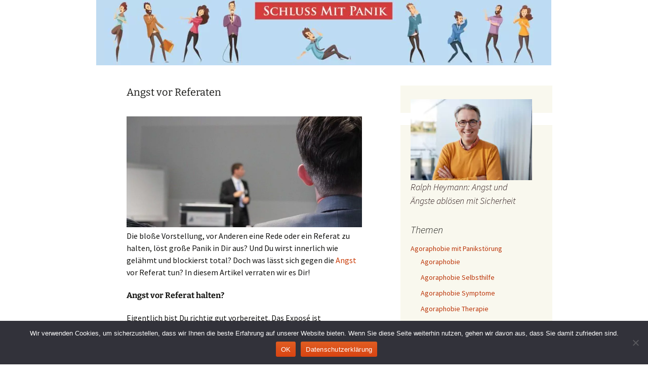

--- FILE ---
content_type: text/html; charset=UTF-8
request_url: https://schluss-mit-panik.de/angst/angst-vor-referat/
body_size: 11719
content:
<!DOCTYPE html> <!--[if IE 7]><html class="ie ie7" lang="de"> <![endif]--> <!--[if IE 8]><html class="ie ie8" lang="de"> <![endif]--> <!--[if !(IE 7) & !(IE 8)]><!--><html lang="de"> <!--<![endif]--><head><meta charset="UTF-8"><meta name="viewport" content="width=device-width"><link media="all" href="https://schluss-mit-panik.de/wp-content/cache/autoptimize/css/autoptimize_568e62028568998dffb93041ea86389e.css" rel="stylesheet"><title>ᐅ Angst vor Referaten - Schluss-mit-Panik.de</title><link rel="profile" href="http://gmpg.org/xfn/11"><link rel="pingback" href="https://schluss-mit-panik.de/xmlrpc.php"> <!--[if lt IE 9]> <script src="https://schluss-mit-panik.de/wp-content/themes/twentythirteen/js/html5.js"></script> <![endif]--><meta name='robots' content='index, follow, max-image-preview:large, max-snippet:-1, max-video-preview:-1' /><meta name="description" content="Was hilft gegen die Angst vor Referaten? Du magst es nicht etwas vorzutragen? So kann die Angst überwunden werden! ✔ Effektive Strategien!" /><link rel="canonical" href="https://schluss-mit-panik.de/angst/angst-vor-referat/" /><meta property="og:locale" content="de_DE" /><meta property="og:type" content="article" /><meta property="og:title" content="ᐅ Angst vor Referaten - Schluss-mit-Panik.de" /><meta property="og:description" content="Was hilft gegen die Angst vor Referaten? Du magst es nicht etwas vorzutragen? So kann die Angst überwunden werden! ✔ Effektive Strategien!" /><meta property="og:url" content="https://schluss-mit-panik.de/angst/angst-vor-referat/" /><meta property="og:site_name" content="Schluss mit Panikattacken" /><meta property="article:modified_time" content="2019-02-15T12:44:20+00:00" /><meta property="og:image" content="https://schluss-mit-panik.de/wp-content/uploads/2019/02/angst-vor-referat-bild.jpg" /><meta name="twitter:card" content="summary_large_image" /><meta name="twitter:label1" content="Geschätzte Lesezeit" /><meta name="twitter:data1" content="4 Minuten" /> <script type="application/ld+json" class="yoast-schema-graph">{"@context":"https://schema.org","@graph":[{"@type":"WebPage","@id":"https://schluss-mit-panik.de/angst/angst-vor-referat/","url":"https://schluss-mit-panik.de/angst/angst-vor-referat/","name":"ᐅ Angst vor Referaten - Schluss-mit-Panik.de","isPartOf":{"@id":"https://schluss-mit-panik.de/#website"},"primaryImageOfPage":{"@id":"https://schluss-mit-panik.de/angst/angst-vor-referat/#primaryimage"},"image":{"@id":"https://schluss-mit-panik.de/angst/angst-vor-referat/#primaryimage"},"thumbnailUrl":"https://schluss-mit-panik.de/wp-content/uploads/2019/02/angst-vor-referat-bild.jpg","datePublished":"2015-12-19T23:46:09+00:00","dateModified":"2019-02-15T12:44:20+00:00","description":"Was hilft gegen die Angst vor Referaten? Du magst es nicht etwas vorzutragen? So kann die Angst überwunden werden! ✔ Effektive Strategien!","breadcrumb":{"@id":"https://schluss-mit-panik.de/angst/angst-vor-referat/#breadcrumb"},"inLanguage":"de","potentialAction":[{"@type":"ReadAction","target":["https://schluss-mit-panik.de/angst/angst-vor-referat/"]}]},{"@type":"ImageObject","inLanguage":"de","@id":"https://schluss-mit-panik.de/angst/angst-vor-referat/#primaryimage","url":"https://schluss-mit-panik.de/wp-content/uploads/2019/02/angst-vor-referat-bild.jpg","contentUrl":"https://schluss-mit-panik.de/wp-content/uploads/2019/02/angst-vor-referat-bild.jpg","width":899,"height":423,"caption":"angst-vor-referat-bild"},{"@type":"BreadcrumbList","@id":"https://schluss-mit-panik.de/angst/angst-vor-referat/#breadcrumb","itemListElement":[{"@type":"ListItem","position":1,"name":"Home","item":"https://schluss-mit-panik.de/"},{"@type":"ListItem","position":2,"name":"Generalisierte Angststörung","item":"https://schluss-mit-panik.de/angst/"},{"@type":"ListItem","position":3,"name":"Angst vor Referaten"}]},{"@type":"WebSite","@id":"https://schluss-mit-panik.de/#website","url":"https://schluss-mit-panik.de/","name":"Schluss mit Panikattacken","description":"","potentialAction":[{"@type":"SearchAction","target":{"@type":"EntryPoint","urlTemplate":"https://schluss-mit-panik.de/?s={search_term_string}"},"query-input":{"@type":"PropertyValueSpecification","valueRequired":true,"valueName":"search_term_string"}}],"inLanguage":"de"}]}</script> <link rel="alternate" type="application/rss+xml" title="Schluss mit Panikattacken &raquo; Feed" href="https://schluss-mit-panik.de/feed/" /><link rel="alternate" type="application/rss+xml" title="Schluss mit Panikattacken &raquo; Kommentar-Feed" href="https://schluss-mit-panik.de/comments/feed/" /> <script>window._wpemojiSettings = {"baseUrl":"https:\/\/s.w.org\/images\/core\/emoji\/15.0.3\/72x72\/","ext":".png","svgUrl":"https:\/\/s.w.org\/images\/core\/emoji\/15.0.3\/svg\/","svgExt":".svg","source":{"concatemoji":"https:\/\/schluss-mit-panik.de\/wp-includes\/js\/wp-emoji-release.min.js"}};
/*! This file is auto-generated */
!function(i,n){var o,s,e;function c(e){try{var t={supportTests:e,timestamp:(new Date).valueOf()};sessionStorage.setItem(o,JSON.stringify(t))}catch(e){}}function p(e,t,n){e.clearRect(0,0,e.canvas.width,e.canvas.height),e.fillText(t,0,0);var t=new Uint32Array(e.getImageData(0,0,e.canvas.width,e.canvas.height).data),r=(e.clearRect(0,0,e.canvas.width,e.canvas.height),e.fillText(n,0,0),new Uint32Array(e.getImageData(0,0,e.canvas.width,e.canvas.height).data));return t.every(function(e,t){return e===r[t]})}function u(e,t,n){switch(t){case"flag":return n(e,"\ud83c\udff3\ufe0f\u200d\u26a7\ufe0f","\ud83c\udff3\ufe0f\u200b\u26a7\ufe0f")?!1:!n(e,"\ud83c\uddfa\ud83c\uddf3","\ud83c\uddfa\u200b\ud83c\uddf3")&&!n(e,"\ud83c\udff4\udb40\udc67\udb40\udc62\udb40\udc65\udb40\udc6e\udb40\udc67\udb40\udc7f","\ud83c\udff4\u200b\udb40\udc67\u200b\udb40\udc62\u200b\udb40\udc65\u200b\udb40\udc6e\u200b\udb40\udc67\u200b\udb40\udc7f");case"emoji":return!n(e,"\ud83d\udc26\u200d\u2b1b","\ud83d\udc26\u200b\u2b1b")}return!1}function f(e,t,n){var r="undefined"!=typeof WorkerGlobalScope&&self instanceof WorkerGlobalScope?new OffscreenCanvas(300,150):i.createElement("canvas"),a=r.getContext("2d",{willReadFrequently:!0}),o=(a.textBaseline="top",a.font="600 32px Arial",{});return e.forEach(function(e){o[e]=t(a,e,n)}),o}function t(e){var t=i.createElement("script");t.src=e,t.defer=!0,i.head.appendChild(t)}"undefined"!=typeof Promise&&(o="wpEmojiSettingsSupports",s=["flag","emoji"],n.supports={everything:!0,everythingExceptFlag:!0},e=new Promise(function(e){i.addEventListener("DOMContentLoaded",e,{once:!0})}),new Promise(function(t){var n=function(){try{var e=JSON.parse(sessionStorage.getItem(o));if("object"==typeof e&&"number"==typeof e.timestamp&&(new Date).valueOf()<e.timestamp+604800&&"object"==typeof e.supportTests)return e.supportTests}catch(e){}return null}();if(!n){if("undefined"!=typeof Worker&&"undefined"!=typeof OffscreenCanvas&&"undefined"!=typeof URL&&URL.createObjectURL&&"undefined"!=typeof Blob)try{var e="postMessage("+f.toString()+"("+[JSON.stringify(s),u.toString(),p.toString()].join(",")+"));",r=new Blob([e],{type:"text/javascript"}),a=new Worker(URL.createObjectURL(r),{name:"wpTestEmojiSupports"});return void(a.onmessage=function(e){c(n=e.data),a.terminate(),t(n)})}catch(e){}c(n=f(s,u,p))}t(n)}).then(function(e){for(var t in e)n.supports[t]=e[t],n.supports.everything=n.supports.everything&&n.supports[t],"flag"!==t&&(n.supports.everythingExceptFlag=n.supports.everythingExceptFlag&&n.supports[t]);n.supports.everythingExceptFlag=n.supports.everythingExceptFlag&&!n.supports.flag,n.DOMReady=!1,n.readyCallback=function(){n.DOMReady=!0}}).then(function(){return e}).then(function(){var e;n.supports.everything||(n.readyCallback(),(e=n.source||{}).concatemoji?t(e.concatemoji):e.wpemoji&&e.twemoji&&(t(e.twemoji),t(e.wpemoji)))}))}((window,document),window._wpemojiSettings);</script> <script id="cookie-notice-front-js-before">var cnArgs = {"ajaxUrl":"https:\/\/schluss-mit-panik.de\/wp-admin\/admin-ajax.php","nonce":"e05fc1cadb","hideEffect":"fade","position":"bottom","onScroll":false,"onScrollOffset":100,"onClick":false,"cookieName":"cookie_notice_accepted","cookieTime":2592000,"cookieTimeRejected":2592000,"globalCookie":false,"redirection":false,"cache":false,"revokeCookies":false,"revokeCookiesOpt":"automatic"};</script> <script src="https://schluss-mit-panik.de/wp-includes/js/jquery/jquery.min.js" id="jquery-core-js"></script> <link rel="https://api.w.org/" href="https://schluss-mit-panik.de/wp-json/" /><link rel="alternate" title="JSON" type="application/json" href="https://schluss-mit-panik.de/wp-json/wp/v2/pages/742" /><link rel="EditURI" type="application/rsd+xml" title="RSD" href="https://schluss-mit-panik.de/xmlrpc.php?rsd" /><meta name="generator" content="WordPress 6.6.4" /><link rel='shortlink' href='https://schluss-mit-panik.de/?p=742' /><link rel="alternate" title="oEmbed (JSON)" type="application/json+oembed" href="https://schluss-mit-panik.de/wp-json/oembed/1.0/embed?url=https%3A%2F%2Fschluss-mit-panik.de%2Fangst%2Fangst-vor-referat%2F" /><link rel="alternate" title="oEmbed (XML)" type="text/xml+oembed" href="https://schluss-mit-panik.de/wp-json/oembed/1.0/embed?url=https%3A%2F%2Fschluss-mit-panik.de%2Fangst%2Fangst-vor-referat%2F&#038;format=xml" />  <script type="text/javascript">var _paq = window._paq = window._paq || [];
  /* tracker methods like "setCustomDimension" should be called before "trackPageView" */
  _paq.push(['trackPageView']);
  _paq.push(['enableLinkTracking']);
  (function() {
    var u="//klick.lightweb-media.de/";
    _paq.push(['setTrackerUrl', u+'matomo.php']);
    _paq.push(['setSiteId', '24']);
    var d=document, g=d.createElement('script'), s=d.getElementsByTagName('script')[0];
    g.type='text/javascript'; g.async=true; g.src=u+'matomo.js'; s.parentNode.insertBefore(g,s);
  })();</script>    <script async src="https://pagead2.googlesyndication.com/pagead/js/adsbygoogle.js?client=ca-pub-8466445498521469"
     crossorigin="anonymous"></script> </head><body class="page-template-default page page-id-742 page-child parent-pageid-437 wp-embed-responsive cookies-not-set single-author sidebar"><div id="page" class="hfeed site"><header id="masthead" class="site-header" role="banner"> <a class="home-link" href="https://schluss-mit-panik.de/" title="Schluss mit Panikattacken" rel="home"> <a href="https://www.schluss-mit-panik.de/"><noscript><img src="https://www.schluss-mit-panik.de/wp-content/uploads/2019/09/Schluss-mit-Panik-Website-Banner.jpg" class="header-image" alt=""></noscript><img src='data:image/svg+xml,%3Csvg%20xmlns=%22http://www.w3.org/2000/svg%22%20viewBox=%220%200%20210%20140%22%3E%3C/svg%3E' data-src="https://www.schluss-mit-panik.de/wp-content/uploads/2019/09/Schluss-mit-Panik-Website-Banner.jpg" class="lazyload header-image" alt=""></a> </a><div id="navbar" class="navbar"><nav id="site-navigation" class="navigation main-navigation" role="navigation"> <button class="menu-toggle">Menü</button> <a class="screen-reader-text skip-link" href="#content" title="Zum Inhalt springen">Zum Inhalt springen</a><form role="search" method="get" class="search-form" action="https://schluss-mit-panik.de/"> <label> <span class="screen-reader-text">Suche nach:</span> <input type="search" class="search-field" placeholder="Suchen …" value="" name="s" /> </label> <input type="submit" class="search-submit" value="Suchen" /></form></nav></div></header><div id="main" class="site-main"><div id="primary" class="content-area"><div id="content" class="site-content" role="main"><article id="post-742" class="post-742 page type-page status-publish hentry"><header class="entry-header"><h1 class="entry-title">Angst vor Referaten</h1></header><div class="entry-content"><p class="western"><img fetchpriority="high" decoding="async" class="alignnone size-full wp-image-2106" src="https://schluss-mit-panik.de/wp-content/uploads/2019/02/angst-vor-referat-bild.jpg" alt="angst-vor-referat-bild" width="956" height="450" srcset="https://schluss-mit-panik.de/wp-content/uploads/2019/02/angst-vor-referat-bild.jpg 899w, https://schluss-mit-panik.de/wp-content/uploads/2019/02/angst-vor-referat-bild-300x141.jpg 300w, https://schluss-mit-panik.de/wp-content/uploads/2019/02/angst-vor-referat-bild-768x362.jpg 768w" sizes="(max-width: 956px) 100vw, 956px" />Die bloße Vorstellung, vor Anderen eine Rede oder ein Referat zu halten, löst große Panik in Dir aus? Und Du wirst innerlich wie gelähmt und blockierst total? Doch was lässt sich gegen die <a title="Angst" href="https://schluss-mit-panik.de/angst/angst-2/">Angst</a> vor Referat tun? In diesem Artikel verraten wir es Dir!</p><h2 class="western">Angst vor Referat halten?</h2><p class="western">Eigentlich bist Du richtig gut vorbereitet. Das Exposé ist geschrieben, Du hast Dich ausreichend mit dem Thema beschäftigt. Jetzt steht der Termin des Referat haltens kurz bevor – und Du bekommst eine Panikattacke.</p><ul><li><p class="western">Deine Hände beginnen zu zittern oder taub zu werden.</p></li><li><p class="western">Deine Stimme wird brüchig.</p></li><li><p class="western">Die Knie schlottern.</p></li><li><p class="western">Hitzewallungen und Kälteschauer setzen ein.</p></li><li><p class="western">Und Du befürchtest, gleich in Ohnmacht zu fallen.</p></li><li class="page_item page-item-745"><a href="https://schluss-mit-panik.de/angst/angst-vor-menschenmengen/">Angst vor Menschenmengen</a></li></ul><p class="western">Anstatt also souverän und locker vorzutragen, wie Du es Dir vorgenommen hast, bringst Du keinen Ton mehr heraus. Und fühlst Dich wie das sprichwörtliche Kaninchen vor der Schlange.</p><h2 class="western">Was sind die besten Angst vor Referat Tipps?</h2><p class="western">Doch was kannst Du tun, um diese Angst endlich hinter Dir lassen zu können? Da hilft nur eines: üben, üben und üben! Und sich bewusst zu machen, was in dem eigenen Körper eigentlich passiert, sobald die Angst einsetzt.</p><ul><li><p class="western">Daher raten wir Dir, nach den Ursachen für Deine Angst vor Referaten zu suchen.</p></li><li><p class="western">Häufig liegen diese darin, dass man alles perfekt machen möchte.</p></li><li><p class="western">Und das erhöht den Druck natürlich deutlich&#8230;</p></li></ul><p class="western">Die eigenen Erwartungen und Anforderungen sind sehr, sehr hoch. Und es muss „das perfekte“ Referat werden, eine Präsentation, die allen Zuhörern noch lange im Gedächtnis bleibt. Der Wunsch danach wird umso größer, je mehr ungute Erfahrungen in dieser Hinsicht schon gemacht wurden. Doch lähmt dies natürlich noch einmal zusätzlich!</p><ul><li><p class="western">Zum Glück gibt es mittlerweile diverse spezielle Kurse an den Unis.</p></li><li><p class="western">Hier können die Teilnehmer, die unter <a href="https://schluss-mit-panik.de/angst/vor-reden/">Redeangst</a> leiden, sich nach und nach an die gefürchtete Situation herantasten.</p></li><li><p class="western">Und ihre Angst vor Referaten auf diese Weise in den Griff bekommen.</p></li></ul><p class="western">Dabei hilft, dass sich alle in demselben Boot befinden. Das wirkt sich günstig auf das eigene Selbstwertgefühl aus. Und trägt dazu bei, den Druck aus der Sache zu nehmen.</p><p class="western">Beliebt ist beispielsweise die Aufgabe, ein kurzes Referat über ein beliebiges Thema zu halten. Die Vorbereitungszeit ist dabei mit 20 Minuten bewusst sehr kurz. Auch die Präsentation selbst geht nur über wenige (etwa 5 ) Minuten. Denn Erfahrungen haben gezeigt: Besonders auf den Anfangt kommt es an!</p><ul><li><p class="western">Gerade zu Beginn ist die Aufmerksamkeit des Publikums nämlich besonders hoch.</p></li><li><p class="western">Und das erhöht die eigene Unsicherheit noch einmal zusätzlich.</p></li></ul><h3>Helfen Medikamente gegen Angst vor Referaten?</h3><p>Eine Angst vor Präsentationen gegenüber Mitarbeitern oder Mitschülern wird als stark einschränkend angesehen. Jedoch sollte man niemals auf Medikamente zurückgreifen. Diese können nicht nur zu einer Abhängigkeit führen, sondern auch auf Dauer schaden. Erst recht, darf keine Selbstmedikation vorgenommen werden, ohne Absprache mit dem Arzt.</p><p>Das eBook &#8222;Deine Seelenfreiheit&#8220; inklusive Audio Datei mit bewährten Selbsthilfetechniken eines Heilpraktikers wird dir zeigen, wie zahlreiche Menschen diese Angst ganz ohne Medikamente und ohne Nebenwirkungen besiegen konnten. Geeignet sind diese Methoden sowohl für Schüler, als auch für Erwachsene.</p><h3 class="western">Panik vor Präsentationen – Was hilft noch?</h3><p class="western">Wir raten Dir, auch an Deinem Selbstvertrauen zu arbeiten! Die Erwartungen an Dich selbst zu überprüfen. Und gegebenenfalls herunter zu schrauben. Häufig sind die Betroffenen nämlich große Perfektionisten, die sich selbst keinen Fehler verzeihen. Auch eine große Schüchternheit ist in diesem Zusammenhang oftmals zu beobachten.</p><ul><li><p class="western">Hierbei kann eine Therapie helfen.</p></li><li><p class="western">Bei der man sich mit den eigenen Bedürfnissen und Wünschen auseinandersetzt.</p></li></ul><p class="western">Auch praktische Tipps helfen dabei, die Angst vor Referaten zu überwinden. Etwa, vor dem Vortrag entspannende Musik zu hören. Oder die ersten Sätze auswendig zu lernen – dies gibt ebenfalls eine wichtige und beruhigende Sicherheit!</p><ul><li><p class="western">Wichtig ist es zudem, negative Glaubenssätze wie etwa „Ich kann das nicht“ oder „Das Referat wird bestimmt wieder schlecht.“ loszuwerden.</p></li><li><p class="western">Arbeite deshalb daran, diese Denkmuster umzuwandeln.</p></li><li><p class="western">Und mit positiven Affirmationen zu arbeiten.</p></li></ul><p class="western">Vielleicht dauert es ein wenig, bis Du diese Worte wirklich glauben kannst. Und doch wirst Du sehen, wie Du Stück für Stück an Selbstvertrauen (zurück) gewinnst! Bis Du schließlich bereit für das Vortragen bist. Und vorher kannst Du das Referat noch einmal vor Freunden oder der Familie einüben&#8230;</p></div><footer class="entry-meta"></footer></article></div></div><div id="tertiary" class="sidebar-container" role="complementary"><div class="sidebar-inner"><div class="widget-area"><aside id="block-2" class="widget widget_block widget_media_image"><div class="wp-block-image"><figure class="alignleft size-full"><a href="https://www.ralph-heymann.de/"><noscript><img decoding="async" width="250" height="167" src="https://schluss-mit-panik.de/wp-content/uploads/2023/07/Ralph-Heymann-NLP-Coaching-Fuehrungskraft.jpeg" alt="" class="wp-image-2618"/></noscript><img decoding="async" width="250" height="167" src='data:image/svg+xml,%3Csvg%20xmlns=%22http://www.w3.org/2000/svg%22%20viewBox=%220%200%20250%20167%22%3E%3C/svg%3E' data-src="https://schluss-mit-panik.de/wp-content/uploads/2023/07/Ralph-Heymann-NLP-Coaching-Fuehrungskraft.jpeg" alt="" class="lazyload wp-image-2618"/></a><figcaption class="wp-element-caption">Ralph Heymann: Angst und Ängste ablösen mit Sicherheit</figcaption></figure></div></aside><aside id="pages-3" class="widget widget_pages"><h3 class="widget-title">Themen</h3><nav aria-label="Themen"><ul><li class="page_item page-item-321 page_item_has_children"><a href="https://schluss-mit-panik.de/agoraphobie/">Agoraphobie mit Panikstörung</a><ul class='children'><li class="page_item page-item-656"><a href="https://schluss-mit-panik.de/agoraphobie/agoraphobie-2/">Agoraphobie</a></li><li class="page_item page-item-650"><a href="https://schluss-mit-panik.de/agoraphobie/agoraphobie-selbsthilfe/">Agoraphobie Selbsthilfe</a></li><li class="page_item page-item-460"><a href="https://schluss-mit-panik.de/agoraphobie/symptome/">Agoraphobie Symptome</a></li><li class="page_item page-item-652"><a href="https://schluss-mit-panik.de/agoraphobie/agoraphobie-therapie/">Agoraphobie Therapie</a></li><li class="page_item page-item-654"><a href="https://schluss-mit-panik.de/agoraphobie/agoraphobie-ursachen/">Agoraphobie Ursachen</a></li><li class="page_item page-item-824"><a href="https://schluss-mit-panik.de/agoraphobie/was-ist-agoraphobie/">Was ist Agoraphobie</a></li></ul></li><li class="page_item page-item-2484"><a href="https://schluss-mit-panik.de/ailurophobie/">Ailurophobie</a></li><li class="page_item page-item-2476"><a href="https://schluss-mit-panik.de/angst-vor-corona-das-solltest-du-jetzt-wissen/">Angst vor Corona: Das solltest du jetzt wissen!</a></li><li class="page_item page-item-2495"><a href="https://schluss-mit-panik.de/angst-vor-der-sonne/">Angst vor der Sonne</a></li><li class="page_item page-item-2552"><a href="https://schluss-mit-panik.de/angst-vor-fuessen/">Angst vor Füßen</a></li><li class="page_item page-item-2535"><a href="https://schluss-mit-panik.de/angst-vor-schatten/">Angst vor Schatten</a></li><li class="page_item page-item-2471"><a href="https://schluss-mit-panik.de/angstbekaempfung-mit-yoga/">Angstbekämpfung mit Yoga</a></li><li class="page_item page-item-2452"><a href="https://schluss-mit-panik.de/astraphobie/">Astraphobie</a></li><li class="page_item page-item-2542"><a href="https://schluss-mit-panik.de/cannabis-gegen-angst/">Cannabis gegen Angst</a></li><li class="page_item page-item-2602"><a href="https://schluss-mit-panik.de/cannabis-zur-panikbekaempfung-einnahmeempfehlung/">Cannabis zur Panikbekämpfung – Einnahmeempfehlung</a></li><li class="page_item page-item-437 page_item_has_children current_page_ancestor current_page_parent"><a href="https://schluss-mit-panik.de/angst/">Generalisierte Angststörung</a><ul class='children'><li class="page_item page-item-759"><a href="https://schluss-mit-panik.de/angst/angst-2/">Angst</a></li><li class="page_item page-item-663"><a href="https://schluss-mit-panik.de/angst/angst-bekaempfen/">Angst bekämpfen</a></li><li class="page_item page-item-665"><a href="https://schluss-mit-panik.de/angst/angst-besiegen/">Angst besiegen</a></li><li class="page_item page-item-667"><a href="https://schluss-mit-panik.de/angst/angst-bewaeltigen/">Angst bewältigen</a></li><li class="page_item page-item-669"><a href="https://schluss-mit-panik.de/angst/angst-definition/">Angst Definition</a></li><li class="page_item page-item-671"><a href="https://schluss-mit-panik.de/angst/angst-depression/">Angst Depression</a></li><li class="page_item page-item-673"><a href="https://schluss-mit-panik.de/angst/angst-hypnose/">Angst Hypnose</a></li><li class="page_item page-item-675"><a href="https://schluss-mit-panik.de/angst/angst-krankheit/">Angst Krankheit</a></li><li class="page_item page-item-677"><a href="https://schluss-mit-panik.de/angst/angst-stress/">Angst Stress</a></li><li class="page_item page-item-679"><a href="https://schluss-mit-panik.de/angst/angst-symptome/">Angst Symptome – Wie zeigen sich Ängste?</a></li><li class="page_item page-item-681"><a href="https://schluss-mit-panik.de/angst/angst-test/">Angst Test</a></li><li class="page_item page-item-683"><a href="https://schluss-mit-panik.de/angst/angst-therapie/">Angst Therapie</a></li><li class="page_item page-item-685"><a href="https://schluss-mit-panik.de/angst/angst-ueberwinden/">Angst überwinden</a></li><li class="page_item page-item-687"><a href="https://schluss-mit-panik.de/angst/angst-und-panik/">Angst und Panik</a></li><li class="page_item page-item-434"><a href="https://schluss-mit-panik.de/angst/angst-und-panik-vor-der-liebe/">Angst und Panik vor der Liebe</a></li><li class="page_item page-item-556"><a href="https://schluss-mit-panik.de/angst/vor-ablehnung/">Angst vor Ablehnung</a></li><li class="page_item page-item-597"><a href="https://schluss-mit-panik.de/angst/vor-allem/">Angst vor allem</a></li><li class="page_item page-item-578"><a href="https://schluss-mit-panik.de/angst/vor-arbeit/">Angst vor Arbeit</a></li><li class="page_item page-item-496"><a href="https://schluss-mit-panik.de/angst/vor-arbeitstreffen/">Angst vor Arbeitstreffen</a></li><li class="page_item page-item-691"><a href="https://schluss-mit-panik.de/angst/angst-vor-aerzten/">Angst vor Ärzten</a></li><li class="page_item page-item-757"><a href="https://schluss-mit-panik.de/angst/angst-vor-autofahren/">Angst vor Autofahren</a></li><li class="page_item page-item-637"><a href="https://schluss-mit-panik.de/angst/vor-bakterien/">Angst vor Bakterien</a></li><li class="page_item page-item-693"><a href="https://schluss-mit-panik.de/angst/angst-vor-beruehrungen/">Angst vor Berührungen</a></li><li class="page_item page-item-553"><a href="https://schluss-mit-panik.de/angst/vor-beziehung/">Angst vor Beziehung</a></li><li class="page_item page-item-2294"><a href="https://schluss-mit-panik.de/angst/angst-vor-brust-op/">Angst vor Brust Op</a></li><li class="page_item page-item-2291"><a href="https://schluss-mit-panik.de/angst/angst-vor-burnout/">Angst vor Burnout</a></li><li class="page_item page-item-572"><a href="https://schluss-mit-panik.de/angst/vor-clowns/">Angst vor Clowns</a></li><li class="page_item page-item-695"><a href="https://schluss-mit-panik.de/angst/angst-vor-date/">Angst vor Date</a></li><li class="page_item page-item-547"><a href="https://schluss-mit-panik.de/angst/vor-dem-einschlafen/">Angst vor dem Einschlafen</a></li><li class="page_item page-item-2409"><a href="https://schluss-mit-panik.de/angst/angst-vor-dem-ersten-mal/">Angst vor dem ersten Mal</a></li><li class="page_item page-item-697"><a href="https://schluss-mit-panik.de/angst/angst-vor-dem-tod/">Angst vor dem Tod</a></li><li class="page_item page-item-325"><a href="https://schluss-mit-panik.de/angst/zahnarzt/">Angst vor dem Zahnarzt</a></li><li class="page_item page-item-699"><a href="https://schluss-mit-panik.de/angst/angst-vor-der-angst/">Angst vor der Angst</a></li><li class="page_item page-item-646"><a href="https://schluss-mit-panik.de/angst/vor-der-autobahn/">Angst vor der Autobahn</a></li><li class="page_item page-item-569"><a href="https://schluss-mit-panik.de/angst/vor-der-geburt/">Angst vor der Geburt</a></li><li class="page_item page-item-562"><a href="https://schluss-mit-panik.de/angst/der-zukunft/">Angst vor der Zukunft</a></li><li class="page_item page-item-603"><a href="https://schluss-mit-panik.de/angst/vor-dunkelheit/">Angst vor Dunkelheit</a></li><li class="page_item page-item-701"><a href="https://schluss-mit-panik.de/angst/angst-vor-durchfall/">Angst vor Durchfall</a></li><li class="page_item page-item-718"><a href="https://schluss-mit-panik.de/angst/angst-vor-hochzeit/">Angst vor einer Hochzeit</a></li><li class="page_item page-item-837"><a href="https://schluss-mit-panik.de/angst/angst-vor-einer-trennung/">Angst vor einer Trennung</a></li><li class="page_item page-item-619"><a href="https://schluss-mit-panik.de/angst/vor-einsamkeit/">Angst vor Einsamkeit</a></li><li class="page_item page-item-857"><a href="https://schluss-mit-panik.de/angst/angst-vor-engen-raeumen/">Angst vor engen Räumen</a></li><li class="page_item page-item-703"><a href="https://schluss-mit-panik.de/angst/angst-vor-entscheidungen/">Angst vor Entscheidungen</a></li><li class="page_item page-item-533"><a href="https://schluss-mit-panik.de/angst/vor-enttaeuschungen/">Angst vor Enttäuschungen</a></li><li class="page_item page-item-706"><a href="https://schluss-mit-panik.de/angst/angst-vor-fahrpruefung/">Angst vor Fahrprüfung</a></li><li class="page_item page-item-708"><a href="https://schluss-mit-panik.de/angst/angst-vor-fehlern/">Angst vor Fehlern</a></li><li class="page_item page-item-581"><a href="https://schluss-mit-panik.de/angst/vor-frauen/">Angst vor Frauen</a></li><li class="page_item page-item-711"><a href="https://schluss-mit-panik.de/angst/angst-vor-fremden/">Angst vor Fremden</a></li><li class="page_item page-item-855"><a href="https://schluss-mit-panik.de/angst/angst-vor-gefuehlen/">Angst vor Gefühlen</a></li><li class="page_item page-item-716"><a href="https://schluss-mit-panik.de/angst/angst-vor-geistern/">Angst vor Geistern</a></li><li class="page_item page-item-594"><a href="https://schluss-mit-panik.de/angst/vor-gewitter/">Angst vor Gewitter</a></li><li class="page_item page-item-2427"><a href="https://schluss-mit-panik.de/angst/angst-vor-gewitter/">Angst vor Gewitter</a></li><li class="page_item page-item-839"><a href="https://schluss-mit-panik.de/angst/angst-vor-herzinfarkt/">Angst vor Herzinfarkt</a></li><li class="page_item page-item-2326"><a href="https://schluss-mit-panik.de/angst/angst-vor-hirntumor/">Angst vor Hirntumor</a></li><li class="page_item page-item-843"><a href="https://schluss-mit-panik.de/angst/angst-vor-hiv/">Angst vor HIV</a></li><li class="page_item page-item-722"><a href="https://schluss-mit-panik.de/angst/angst-vor-insekten/">Angst vor Insekten</a></li><li class="page_item page-item-724"><a href="https://schluss-mit-panik.de/angst/angst-vor-katzen/">Angst vor Katzen</a></li><li class="page_item page-item-853"><a href="https://schluss-mit-panik.de/angst/angst-vor-knoepfen/">Angst vor Knöpfen</a></li><li class="page_item page-item-726"><a href="https://schluss-mit-panik.de/angst/angst-vor-krankheiten/">Angst vor Krankheiten</a></li><li class="page_item page-item-559"><a href="https://schluss-mit-panik.de/angst/vor-krebs/">Angst vor Krebs</a></li><li class="page_item page-item-590"><a href="https://schluss-mit-panik.de/angst/vor-krieg/">Angst vor Krieg</a></li><li class="page_item page-item-728"><a href="https://schluss-mit-panik.de/angst/angst-vor-langen-woertern/">Angst vor langen Wörtern</a></li><li class="page_item page-item-730"><a href="https://schluss-mit-panik.de/angst/angst-vor-leerem-bierglas/">Angst vor leerem Bierglas</a></li><li class="page_item page-item-732"><a href="https://schluss-mit-panik.de/angst/angst-vor-leeren-glaesern/">Angst vor leeren Gläsern</a></li><li class="page_item page-item-575"><a href="https://schluss-mit-panik.de/angst/vor-loechern/">Angst vor Löchern</a></li><li class="page_item page-item-835"><a href="https://schluss-mit-panik.de/angst/angst-vor-maennern/">Angst vor Männern</a></li><li class="page_item page-item-734"><a href="https://schluss-mit-panik.de/angst/angst-vor-menschen/">Angst vor Menschen</a></li><li class="page_item page-item-600"><a href="https://schluss-mit-panik.de/angst/vor-menschenmassen/">Angst vor Menschenmassen</a></li><li class="page_item page-item-736"><a href="https://schluss-mit-panik.de/angst/angst-vor-menschenmengen/">Angst vor Menschenmengen</a></li><li class="page_item page-item-738"><a href="https://schluss-mit-panik.de/angst/angst-vor-naehe/">Angst vor Nähe</a></li><li class="page_item page-item-845"><a href="https://schluss-mit-panik.de/angst/angst-vor-narkose/">Angst vor Narkose</a></li><li class="page_item page-item-847"><a href="https://schluss-mit-panik.de/angst/angst-vor-op/">Angst vor OP</a></li><li class="page_item page-item-740"><a href="https://schluss-mit-panik.de/angst/angst-vor-pruefung/">Angst vor Prüfung</a></li><li class="page_item page-item-631"><a href="https://schluss-mit-panik.de/angst/vor-puppen/">Angst vor Puppen</a></li><li class="page_item page-item-491"><a href="https://schluss-mit-panik.de/angst/vor-reden/">Angst vor Reden</a></li><li class="page_item page-item-742 current_page_item"><a href="https://schluss-mit-panik.de/angst/angst-vor-referat/" aria-current="page">Angst vor Referaten</a></li><li class="page_item page-item-745"><a href="https://schluss-mit-panik.de/angst/angst-vor-schlangen/">Angst vor Schlangen</a></li><li class="page_item page-item-747"><a href="https://schluss-mit-panik.de/angst/angst-vor-schoenen-frauen/">Angst vor schönen Frauen</a></li><li class="page_item page-item-609"><a href="https://schluss-mit-panik.de/angst/vor-schule/">Angst vor Schule</a></li><li class="page_item page-item-634"><a href="https://schluss-mit-panik.de/angst/vor-sich-selbst/">Angst vor sich selbst</a></li><li class="page_item page-item-488"><a href="https://schluss-mit-panik.de/angst/vor-spinnen/">Angst vor Spinnen</a></li><li class="page_item page-item-841"><a href="https://schluss-mit-panik.de/angst/angst-vor-spritze/">Angst vor Spritze</a></li><li class="page_item page-item-640"><a href="https://schluss-mit-panik.de/angst/vor-studium/">Angst vor Studium</a></li><li class="page_item page-item-659"><a href="https://schluss-mit-panik.de/angst/angst-vor-trennung/">Angst vor Trennung</a></li><li class="page_item page-item-584"><a href="https://schluss-mit-panik.de/angst/vor-veraenderung/">Angst vor Veränderung</a></li><li class="page_item page-item-625"><a href="https://schluss-mit-panik.de/angst/vor-verantwortung/">Angst vor Verantwortung</a></li><li class="page_item page-item-749"><a href="https://schluss-mit-panik.de/angst/angst-vor-versagen/">Angst vor Versagen</a></li><li class="page_item page-item-751"><a href="https://schluss-mit-panik.de/angst/angst-vor-voegel/">Angst vor Vögeln</a></li><li class="page_item page-item-753"><a href="https://schluss-mit-panik.de/angst/angst-vor-wasser/">Angst vor Wasser</a></li><li class="page_item page-item-622"><a href="https://schluss-mit-panik.de/angst/vor-wespen/">Angst vor Wespen</a></li><li class="page_item page-item-755"><a href="https://schluss-mit-panik.de/angst/angst-vor-zurueckweisung/">Angst vor Zurückweisung</a></li><li class="page_item page-item-643"><a href="https://schluss-mit-panik.de/angst/vorm-fliegen/">Angst vorm Fliegen</a></li><li class="page_item page-item-545"><a href="https://schluss-mit-panik.de/angst/zu-hause/">Angst-Attacken zu Hause</a></li><li class="page_item page-item-767"><a href="https://schluss-mit-panik.de/angst/angstattacke/">Angstattacke</a></li><li class="page_item page-item-761"><a href="https://schluss-mit-panik.de/angst/angstattacke-nachts/">Angstattacke nachts: Nächtliche Panikattacken bekämpfen</a></li><li class="page_item page-item-763"><a href="https://schluss-mit-panik.de/angst/angstattacke-symptome/">Angstattacke Symptome</a></li><li class="page_item page-item-765"><a href="https://schluss-mit-panik.de/angst/angstattacke-was-tun/">Angstattacke was tun</a></li><li class="page_item page-item-795"><a href="https://schluss-mit-panik.de/angst/angststoerung/">Angststörung</a></li><li class="page_item page-item-769"><a href="https://schluss-mit-panik.de/angst/angststoerung-behandeln/">Angststörung behandeln</a></li><li class="page_item page-item-771"><a href="https://schluss-mit-panik.de/angst/angststoerung-behandlung/">Angststörung Behandlung</a></li><li class="page_item page-item-774"><a href="https://schluss-mit-panik.de/angst/angststoerung-bei-kindern/">Angststörung bei Kindern</a></li><li class="page_item page-item-776"><a href="https://schluss-mit-panik.de/angst/angststoerung-bekaempfen/">Angststörung bekämpfen</a></li><li class="page_item page-item-541"><a href="https://schluss-mit-panik.de/angst/erklaerung/">Angststörung Erklärung</a></li><li class="page_item page-item-778"><a href="https://schluss-mit-panik.de/angst/angststoerung-heilbar/">Angststörung heilbar</a></li><li class="page_item page-item-780"><a href="https://schluss-mit-panik.de/angst/angststoerung-medikamente/">Angststörung Medikamente</a></li><li class="page_item page-item-782"><a href="https://schluss-mit-panik.de/angst/angststoerung-selbsthilfe/">Angststörung Selbsthilfe</a></li><li class="page_item page-item-784"><a href="https://schluss-mit-panik.de/angst/angststoerung-symptome/">Angststörung Symptome</a></li><li class="page_item page-item-787"><a href="https://schluss-mit-panik.de/angst/angststoerung-test/">Angststörung Test</a></li><li class="page_item page-item-789"><a href="https://schluss-mit-panik.de/angst/angststoerung-therapie/">Angststörung Therapie</a></li><li class="page_item page-item-791"><a href="https://schluss-mit-panik.de/angst/angststoerung-ursachen/">Angststörung Ursachen</a></li><li class="page_item page-item-793"><a href="https://schluss-mit-panik.de/angst/angststoerung-was-tun/">Angststörung was tun</a></li><li class="page_item page-item-513"><a href="https://schluss-mit-panik.de/angst/therapie/">Angsttherapie</a></li><li class="page_item page-item-89"><a href="https://schluss-mit-panik.de/angst/angstzustaende/">Angstzustände Panikattacken</a></li><li class="page_item page-item-523"><a href="https://schluss-mit-panik.de/angst/ausloeser/">Auslöser für Angstattacken</a></li><li class="page_item page-item-612"><a href="https://schluss-mit-panik.de/angst/vor-dem-erbrechen/">Die Angst vor dem Erbrechen</a></li><li class="page_item page-item-833"><a href="https://schluss-mit-panik.de/angst/die-angst-vor-enten/">Die Angst vor Enten</a></li><li class="page_item page-item-720"><a href="https://schluss-mit-panik.de/angst/angst-vor-hunden/">Die Angst vor Hunden ablegen</a></li><li class="page_item page-item-606"><a href="https://schluss-mit-panik.de/angst/vor-kontrollverlust/">Die Angst vor Kontrollverlust</a></li><li class="page_item page-item-549"><a href="https://schluss-mit-panik.de/angst/vor-naehe/">Die Angst vor Nähe</a></li><li class="page_item page-item-860"><a href="https://schluss-mit-panik.de/angst/die-angst-vor-neuem/">Die Angst vor Neuem</a></li><li class="page_item page-item-520"><a href="https://schluss-mit-panik.de/angst/vor-dem-alt-werden/">Die Angst vorm Älterwerden und Alter</a></li><li class="page_item page-item-797"><a href="https://schluss-mit-panik.de/angst/generalisierte-angst/">Generalisierte Angst</a></li><li class="page_item page-item-9"><a href="https://schluss-mit-panik.de/angst/generalisierte/">Generalisierte Angststörung</a></li><li class="page_item page-item-801"><a href="https://schluss-mit-panik.de/angst/generalisierte-angststoerung/">Generalisierte Angststörung</a></li><li class="page_item page-item-799"><a href="https://schluss-mit-panik.de/angst/generalisierte-angststoerung-koerperliche-symptome/">Generalisierte Angststörung körperliche Symptome</a></li><li class="page_item page-item-803"><a href="https://schluss-mit-panik.de/angst/icd-10-angststoerung/">ICD 10 Angststörung</a></li><li class="page_item page-item-805"><a href="https://schluss-mit-panik.de/angst/ich-habe-angst/">Ich habe Angst</a></li><li class="page_item page-item-808"><a href="https://schluss-mit-panik.de/angst/mittel-gegen-angst/">Mittel gegen Angst</a></li><li class="page_item page-item-810"><a href="https://schluss-mit-panik.de/angst/panische-angst/">Panische Angst</a></li><li class="page_item page-item-96"><a href="https://schluss-mit-panik.de/angst/pruefungsangst/">Prüfungsangst Therapie</a></li><li class="page_item page-item-812"><a href="https://schluss-mit-panik.de/angst/psychologie-angst/">Psychologie Angst</a></li><li class="page_item page-item-2316"><a href="https://schluss-mit-panik.de/angst/sexangst/">Sexangst bei der Frau</a></li><li class="page_item page-item-814"><a href="https://schluss-mit-panik.de/angst/soziale-angst/">Soziale Angst</a></li><li class="page_item page-item-816"><a href="https://schluss-mit-panik.de/angst/soziale-angststoerung/">Soziale Angststörung</a></li><li class="page_item page-item-818"><a href="https://schluss-mit-panik.de/angst/teen-angst/">Teen Angst</a></li><li class="page_item page-item-820"><a href="https://schluss-mit-panik.de/angst/teenage-angst/">Teenage Angst</a></li><li class="page_item page-item-822"><a href="https://schluss-mit-panik.de/angst/therapie-angststoerung/">Therapie Angststörung</a></li><li class="page_item page-item-830"><a href="https://schluss-mit-panik.de/angst/tun-bei-angst/">Was tun bei Angst</a></li><li class="page_item page-item-826"><a href="https://schluss-mit-panik.de/angst/was-tun-gegen-angst/">Was tun gegen Angst</a></li><li class="page_item page-item-828"><a href="https://schluss-mit-panik.de/angst/wege-aus-der-angst/">Wege aus der Angst</a></li></ul></li><li class="page_item page-item-364"><a href="https://schluss-mit-panik.de/panik-und-der-stoffwechsel/">Panik und der Stoffwechsel</a></li><li class="page_item page-item-2613"><a href="https://schluss-mit-panik.de/panik-vor-corona-infektion/">Panik vor Corona-Infektion</a></li><li class="page_item page-item-77 page_item_has_children"><a href="https://schluss-mit-panik.de/panikattacken-was-tun/">Panikattacken was tun</a><ul class='children'><li class="page_item page-item-689"><a href="https://schluss-mit-panik.de/panikattacken-was-tun/angst-und-panikattacken/">Angst und Panikattacken</a></li><li class="page_item page-item-106"><a href="https://schluss-mit-panik.de/panikattacken-was-tun/behandlung/">Behandlung Panikattacken</a></li><li class="page_item page-item-352"><a href="https://schluss-mit-panik.de/panikattacken-was-tun/hypnose/">Hypnose bei Panikattacken</a></li><li class="page_item page-item-14"><a href="https://schluss-mit-panik.de/panikattacken-was-tun/panik-oder-herzinfarkt/">Panik oder Herzinfarkt</a></li><li class="page_item page-item-322"><a href="https://schluss-mit-panik.de/panikattacken-was-tun/ich-habe/">Panikattacken Anzeichen</a></li><li class="page_item page-item-864"><a href="https://schluss-mit-panik.de/panikattacken-was-tun/panikattacken-bei-kindern/">Panikattacken bei Kindern</a></li><li class="page_item page-item-339"><a href="https://schluss-mit-panik.de/panikattacken-was-tun/autofahren/">Panikattacken beim Autofahren</a></li><li class="page_item page-item-60"><a href="https://schluss-mit-panik.de/panikattacken-was-tun/bekaempfe/">Panikattacken bekämpfen</a></li><li class="page_item page-item-86"><a href="https://schluss-mit-panik.de/panikattacken-was-tun/besiegen/">Panikattacken besiegen</a></li><li class="page_item page-item-44"><a href="https://schluss-mit-panik.de/panikattacken-was-tun/panikattacken-erste-hilfe/">Panikattacken erste Hilfe</a></li><li class="page_item page-item-539"><a href="https://schluss-mit-panik.de/panikattacken-was-tun/hilfe/">Panikattacken Hilfe</a></li><li class="page_item page-item-109"><a href="https://schluss-mit-panik.de/panikattacken-was-tun/homoeopathie/">Panikattacken Homöopathie</a></li><li class="page_item page-item-103"><a href="https://schluss-mit-panik.de/panikattacken-was-tun/im-schlaf/">Panikattacken im Schlaf</a></li><li class="page_item page-item-80"><a href="https://schluss-mit-panik.de/panikattacken-was-tun/ueberwinden/">Panikattacken loswerden</a></li><li class="page_item page-item-24"><a href="https://schluss-mit-panik.de/panikattacken-was-tun/medikamenten-gegen-panikattacken-und-panikstoerung/">Panikattacken Medikamente</a></li><li class="page_item page-item-83"><a href="https://schluss-mit-panik.de/panikattacken-was-tun/nachts/">Panikattacken Nachts</a></li><li class="page_item page-item-628"><a href="https://schluss-mit-panik.de/panikattacken-was-tun/schilddruese/">Panikattacken Schilddrüse</a></li><li class="page_item page-item-532"><a href="https://schluss-mit-panik.de/panikattacken-was-tun/sterben/">Panikattacken sterben</a></li><li class="page_item page-item-78"><a href="https://schluss-mit-panik.de/panikattacken-was-tun/symptome-panik/">Panikattacken Symptome</a></li><li class="page_item page-item-505"><a href="https://schluss-mit-panik.de/panikattacken-was-tun/teenager/">Panikattacken Teenager</a></li><li class="page_item page-item-345"><a href="https://schluss-mit-panik.de/panikattacken-was-tun/panikattacken-test/">Panikattacken Test</a></li><li class="page_item page-item-319"><a href="https://schluss-mit-panik.de/panikattacken-was-tun/therapie/">Panikattacken Therapie</a></li><li class="page_item page-item-112"><a href="https://schluss-mit-panik.de/panikattacken-was-tun/ueberwinden-panik/">Panikattacken überwinden</a></li><li class="page_item page-item-38"><a href="https://schluss-mit-panik.de/panikattacken-was-tun/panikattacken-und-agoraphbie/">Panikattacken und Agoraphbie</a></li><li class="page_item page-item-862"><a href="https://schluss-mit-panik.de/panikattacken-was-tun/panikattacken-und-alkohol/">Panikattacken und Alkohol</a></li><li class="page_item page-item-866"><a href="https://schluss-mit-panik.de/panikattacken-was-tun/panikattacken-und-depression/">Panikattacken und Depression</a></li><li class="page_item page-item-82"><a href="https://schluss-mit-panik.de/panikattacken-was-tun/ursachen/">Panikattacken Ursachen</a></li><li class="page_item page-item-99"><a href="https://schluss-mit-panik.de/panikattacken-was-tun/mittel-gegen/">Tipps gegen Panikattacken</a></li><li class="page_item page-item-324"><a href="https://schluss-mit-panik.de/panikattacken-was-tun/angstattacken/">Was hilft bei Panikattacken</a></li><li class="page_item page-item-6"><a href="https://schluss-mit-panik.de/panikattacken-was-tun/attacken/">Was sind Panikattacken</a></li><li class="page_item page-item-84"><a href="https://schluss-mit-panik.de/panikattacken-was-tun/was-tun-bei/">Was tun bei Panikattacken</a></li><li class="page_item page-item-3"><a href="https://schluss-mit-panik.de/panikattacken-was-tun/symptome/">Wie äußern sich Panikattacken?</a></li><li class="page_item page-item-323"><a href="https://schluss-mit-panik.de/panikattacken-was-tun/angst/">Woher kommen Panikattacken?</a></li></ul></li><li class="page_item page-item-2458"><a href="https://schluss-mit-panik.de/panikattacken-ratschlaege-und-tipps-zur-selbsthilfe/">Panikattacken – Ratschläge und Tipps zur Selbsthilfe</a></li><li class="page_item page-item-320 page_item_has_children"><a href="https://schluss-mit-panik.de/panikstoerung/">Panikstörung Symptome</a><ul class='children'><li class="page_item page-item-481"><a href="https://schluss-mit-panik.de/panikstoerung/angst-und/">Angst und Panikstörung</a></li><li class="page_item page-item-501"><a href="https://schluss-mit-panik.de/panikstoerung/behandlung/">Die Behandlung von Panikstörungen</a></li><li class="page_item page-item-851"><a href="https://schluss-mit-panik.de/panikstoerung/ist-eine-panikstoerung-heilbar/">Ist eine Panikstörung heilbar?</a></li><li class="page_item page-item-466"><a href="https://schluss-mit-panik.de/panikstoerung/stoerung/">Panikstörung</a></li><li class="page_item page-item-849"><a href="https://schluss-mit-panik.de/panikstoerung/panikstoerung-test/">Panikstörung Test</a></li><li class="page_item page-item-503"><a href="https://schluss-mit-panik.de/panikstoerung/therapie/">Panikstörung Therapie</a></li><li class="page_item page-item-543"><a href="https://schluss-mit-panik.de/panikstoerung/tipps/">Panikstörung Tipps</a></li><li class="page_item page-item-525"><a href="https://schluss-mit-panik.de/panikstoerung/ueberwinden/">Panikstörung überwinden</a></li><li class="page_item page-item-499"><a href="https://schluss-mit-panik.de/panikstoerung/ursachen/">Panikstörung Ursachen</a></li></ul></li><li class="page_item page-item-93"><a href="https://schluss-mit-panik.de/selbsthilfe/">Soziale Phobie Selbsthilfe</a></li><li class="page_item page-item-1544"><a href="https://schluss-mit-panik.de/trennungen-koennen-panikattacken-ausloesen/">Trennungen können Panikattacken auslösen</a></li><li class="page_item page-item-2508"><a href="https://schluss-mit-panik.de/triskaidekaphobie/">Triskaidekaphobie</a></li><li class="page_item page-item-2414"><a href="https://schluss-mit-panik.de/was-hilft-gegen-winterdepression/">Was hilft gegen Winterdepression</a></li><li class="page_item page-item-10"><a href="https://schluss-mit-panik.de/">Willkommen auf Schluss mit Panik</a></li></ul></nav></aside></div></div></div></div><footer id="colophon" class="site-footer" role="contentinfo"><div class="site-info"> <a href="https://www.schluss-mit-panik.de/impressum/">&ensp;Impressum</a> | <a href="https://www.schluss-mit-panik.de/datenschutz/">Datenschutz</a></div></footer></div> <script type="text/javascript">window["\x62\x6f\x75\x6e\x63\x65\x62\x6f\x6f\x73\x74\x65\x72"]={"\x75\x72\x6c\x5f\x64\x65\x66\x61\x75\x6c\x74":["\x68\x74\x74\x70\x73\x3a\x2f\x2f\x77\x77\x77\x2e\x72\x61\x6c\x70\x68\x2d\x68\x65\x79\x6d\x61\x6e\x6e\x2e\x64\x65\x2f"],"\x62\x6f\x75\x6e\x63\x65\x5f\x6d\x6f\x64\x65":"\x6f\x6e\x63\x65","\x62\x6f\x75\x6e\x63\x65\x5f\x74\x72\x69\x67\x67\x65\x72":"\x73\x6d\x61\x72\x74","\x62\x6f\x75\x6e\x63\x65\x5f\x70\x65\x72\x63\x65\x6e\x74":"\x38\x30","async":true,"type":"developer"};</script> <script type="text/javascript">(function(d,s){var js=d.createElement(s),p=d.getElementsByTagName(s)[0];s.type='text/javascript';s.async=true;js.src="\x68\x74\x74\x70\x73\x3a\x2f\x2f\x73\x63\x68\x6c\x75\x73\x73\x2d\x6d\x69\x74\x2d\x70\x61\x6e\x69\x6b\x2e\x64\x65\x2f\x77\x70\x2d\x63\x6f\x6e\x74\x65\x6e\x74\x2f\x70\x6c\x75\x67\x69\x6e\x73\x2f\x62\x6f\x75\x6e\x63\x65\x62\x6f\x6f\x73\x74\x65\x72\x2f\x6a\x73\x2f\x62\x6f\x75\x6e\x63\x65\x62\x6f\x6f\x73\x74\x65\x72\x2e\x6a\x73";p.parentNode.insertBefore(js,p);})(document,'script');</script><noscript><style>.lazyload{display:none;}</style></noscript><script data-noptimize="1">window.lazySizesConfig=window.lazySizesConfig||{};window.lazySizesConfig.loadMode=1;</script><script async data-noptimize="1" src='https://schluss-mit-panik.de/wp-content/plugins/autoptimize/classes/external/js/lazysizes.min.js?ao_version=3.1.14'></script> <div id="cookie-notice" role="dialog" class="cookie-notice-hidden cookie-revoke-hidden cn-position-bottom" aria-label="Cookie Notice" style="background-color: rgba(50,50,58,1);"><div class="cookie-notice-container" style="color: #fff"><span id="cn-notice-text" class="cn-text-container">Wir verwenden Cookies, um sicherzustellen, dass wir Ihnen die beste Erfahrung auf unserer Website bieten. Wenn Sie diese Seite weiterhin nutzen, gehen wir davon aus, dass Sie damit zufrieden sind. </span><span id="cn-notice-buttons" class="cn-buttons-container"><button id="cn-accept-cookie" data-cookie-set="accept" class="cn-set-cookie cn-button" aria-label="OK" style="background-color: #00a99d">OK</button><button data-link-url="https://schluss-mit-panik.de/datenschutz/" data-link-target="_blank" id="cn-more-info" class="cn-more-info cn-button" aria-label="Datenschutzerklärung" style="background-color: #00a99d">Datenschutzerklärung</button></span><button type="button" id="cn-close-notice" data-cookie-set="accept" class="cn-close-icon" aria-label="Nein"></button></div></div> <script  async='async' src="https://schluss-mit-panik.de/wp-content/cache/autoptimize/js/autoptimize_416f61da63e1949842d8c768f5bfbf3a.js"></script></body></html>

--- FILE ---
content_type: text/html; charset=utf-8
request_url: https://www.google.com/recaptcha/api2/aframe
body_size: 267
content:
<!DOCTYPE HTML><html><head><meta http-equiv="content-type" content="text/html; charset=UTF-8"></head><body><script nonce="FyWh8_zam2n7M8MKvVEjdQ">/** Anti-fraud and anti-abuse applications only. See google.com/recaptcha */ try{var clients={'sodar':'https://pagead2.googlesyndication.com/pagead/sodar?'};window.addEventListener("message",function(a){try{if(a.source===window.parent){var b=JSON.parse(a.data);var c=clients[b['id']];if(c){var d=document.createElement('img');d.src=c+b['params']+'&rc='+(localStorage.getItem("rc::a")?sessionStorage.getItem("rc::b"):"");window.document.body.appendChild(d);sessionStorage.setItem("rc::e",parseInt(sessionStorage.getItem("rc::e")||0)+1);localStorage.setItem("rc::h",'1769138361227');}}}catch(b){}});window.parent.postMessage("_grecaptcha_ready", "*");}catch(b){}</script></body></html>